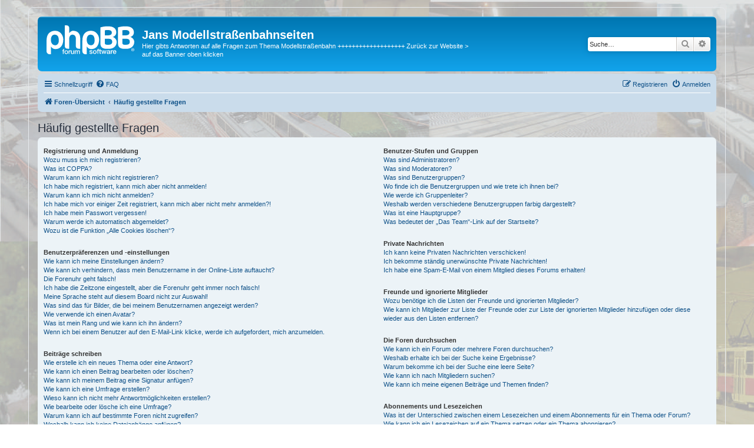

--- FILE ---
content_type: text/css
request_url: http://www.modelltram.de/phpbb3/styles/prosilver/theme/stylesheet.css?assets_version=25
body_size: 866
content:
/*  phpBB3 Style Sheet
    --------------------------------------------------------------
	Style name:			prosilver (the default phpBB 3.3.x style)
	Based on style:
	Original author:	Tom Beddard ( http://www.subblue.com/ )
	Modified by:		phpBB Limited ( https://www.phpbb.com/ )
    --------------------------------------------------------------
*/

@import url("normalize.css?hash=48eb3f89");
@import url("base.css?hash=7c5543be");
@import url("utilities.css?hash=d8f72c42");
@import url("common.css?hash=843d5d5f");
@import url("links.css?hash=18286e16");
@import url("content.css?hash=d0e24377");
@import url("buttons.css?hash=56f0d25f");
@import url("cp.css?hash=50d868ab");
@import url("forms.css?hash=9016b55c");
@import url("icons.css?hash=64da33ce");
@import url("colours.css?hash=fcb2f289");
@import url("responsive.css?hash=c9d32cba");
